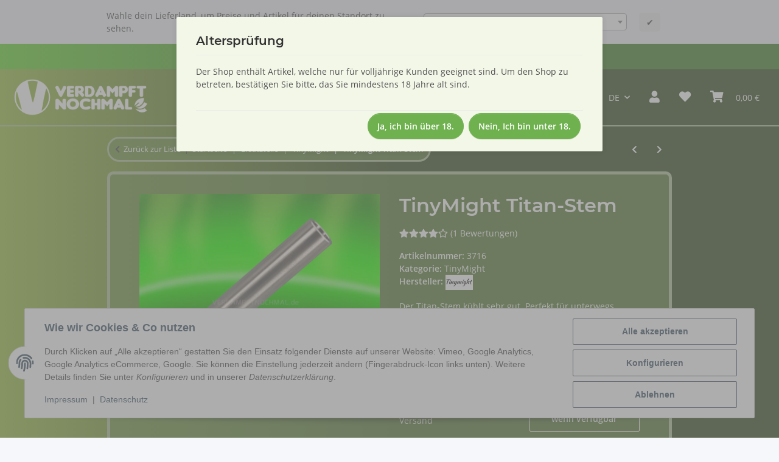

--- FILE ---
content_type: text/css
request_url: https://verdampftnochmal.de/templates/VerdampftnochmalNOVA/themes/my-nova/custom.css?v=5.5.3
body_size: 12361
content:
/****************************************** COLORS ********************************************/

:root {

    --top-bar-bg: hsla(100, 67%, 52%, 1);
    --top-bar-bg-gradiant: hsla(100, 50%, 35%, 1);
    --header-bg: hsla(76.86, 48.99%, 51.57%, 1);
    --header-bg-gradiant: hsla(88.7, 38.33%, 23.53%, 1);
    --border: #b1c39b;
    --link-hover: #6eb14e;
    --dark-green: #344E27;
    --shadow-white: rgba(255, 255, 255, 0.01);
    --boxes-bg: #f3f7e8;
    --dropdown-bg: #f5ffdc;
    --product-bg: #73964cb1;
    --news-btn: #feeb37;
    --footer-green: #283b0e;

}








/******************************************** HEADER ********************************************/


/* TOP BAR */

#header-top-bar > .container-fluid {
    justify-content: center;
    padding-top: .5rem;
    padding-bottom: .5rem;
    align-items: center;
    color: var(--white);
    font-weight: bold;
}

#header-top-bar {
    background: var(--top-bar-bg) ;
    background: linear-gradient(360deg, var(--top-bar-bg) 0%, var(--top-bar-bg-gradiant) 50%);
    background: -moz-linear-gradient(360deg, var(--top-bar-bg) 0%, var(--top-bar-bg-gradiant) 50%);
    background: -webkit-linear-gradient(360deg, var(--top-bar-bg) 0%, var(--top-bar-bg-gradiant) 50%);
    filter: progid: DXImageTransform.Microsoft.gradient( startColorstr="#6AD633", endColorstr="#4B872D", GradientType=1 );
}

#header-top-bar i {
    border: 2px solid var(--white);
    border-radius: 50%;
    padding: .25rem .5rem;
}

header .secure-checkout-topbar,
body[data-page="11"] header .nav.topbar-main.nav-dividers {
    display: none !important;
}





/* HEADER */

header {
    background: -webkit-linear-gradient(360deg, var(--header-bg) 0%, var(--header-bg-gradiant) 50%);
    box-shadow: none;
    border-bottom: 2px solid var(--border);
}

header, header a {
    color: var(--white);
}

header a:hover:not(.dropdown-item):not(.btn) {
    color: var(--link-hover);
}

@media (max-width: 991px) {
    body[data-page="11"] header > .container-fluid {
        display: block;
    }
}

/* SHOP NAV */

#comparelist-dropdown-container a,
header .submenu-headline-toplevel,
.categories-recursive-dropdown .nav-link,
header .account-icon-dropdown .dropdown-menu-right .dropdown-body a,
header .account-icon-dropdown .dropdown-menu-right .dropdown-footer a,
header  .dropdown-cart-items a,
header .shipment {
    color: var(--dark);
}

#comparelist-dropdown-container a:hover {
    color: var(--link-hover);
}

header #search .form-control {
    height: 25px;
    border-color: var(--white) !important;
    border-radius: 200px 200px 200px 200px;
    background: var(--white);
}

header #search .input-group {
    align-items: center;
}

header #search .btn-secondary {
    background-color: transparent !important;
    border-color: transparent !important;
}

header #shop-nav .nav-item i,
header .fa-user,
header .fa-search {
    font-size: 1.2rem;
}

header .fa-sup {
    font-size: 10px;
}

header .wishlist-dropdown-footer .btn-primary {
    color: var(--white) !important;
}

@media (min-width: 1600px) {

    header #search .form-control {
        width: 250px;
    }
}


@media (min-width: 992px) {

    #search {
        margin-right: 0;
    }

    #search .form-clear {
        bottom: 10px;
        justify-content: normal;
    }
}


@media (max-width: 991px) {

    header .fa-sup {
        top: 3px;
    }
}

@media (max-width: 340px) {

	#shop-logo{
		max-width: 80px;
	}
	
    #shop-nav .search-wrapper-dropdown{
        margin-right: -15px;
    }
}


/* MEGA MENU */

header .navbar-nav > .nav-item > .nav-link.dropdown-toggle::after {
    content: none !important;
}

header .navbar-nav > .nav-item > .nav-link::before {
    border: none;
}

header  .nav-scrollbar .navbar-nav > .nav-item.nav-scrollbar-item.active .nav-link {
    font-weight: bold;
    text-transform: uppercase;
    color: var(--link-hover);
}

header  .nav-scrollbar .navbar-nav > .nav-item.nav-scrollbar-item.active .nav-link  .nav-mobile-heading {
    border: 2px solid var(--white);
    border-radius: 200px 200px 200px 200px;
    padding-right: 6px;
    padding-left: 6px;
}

header  .nav-scrollbar .navbar-nav > .nav-item.nav-scrollbar-item.active .nav-link:hover .nav-mobile-heading {
    background: var(--white);
    text-decoration: none;
}

header .navbar-nav .dropdown .nav-item a .text-truncate {
    font-weight: 400;
    text-transform: capitalize;
    color: var(--dark);
}

header .navbar-nav .dropdown .nav-item a:hover:not(.dropdown-item):not(.btn) .text-truncate {
    color: var(--link-hover);
}

.nav-scrollbar-arrow.right {
    background-image: linear-gradient(to right, var(--shadow-white) 0%, var(--dark-green) 70%);
}

.nav-scrollbar-arrow.left {
	background-image: linear-gradient(to right, var(--header-bg) 30%, var(--shadow-white) 100%);
}

.nav-scrollbar-arrow.right,
.nav-scrollbar-arrow.left {
    color: var(--white);
}

.nav-scrollbar-inner {
    overflow-x: hidden;
}

.nav-scrollbar-item .nav-mobile-heading,
header .navbar-nav > .nav-item > .nav-link .text-truncate {
    font-weight: bold;
}

/*header .navbar-nav > .nav-item > .nav-link:hover .nav-mobile-heading,*/
header .navbar-nav > .nav-item > .nav-link:hover .text-truncate {
    /*text-decoration: underline;*/
    transition: .2s all linear;
}

@media (min-width: 992px) {

    nav.navbar {
        align-items: center !important;
    }

    header .nav-scrollbar-inner {
        align-items: center;
        padding-bottom: 0;
    }
	
	header .navbar-collapse {
		height: auto;
	}

    header .navbar-nav > .nav-item > .nav-link {
        padding: 1rem 1rem;
		font-size: 1rem;
    }

}

@media (max-width: 991px) {

    #mainNavigation, #mainNavigation .subcategory-wrapper,
    #mainNavigation .categories-recursive-dropdown  {
        background: -webkit-linear-gradient(270deg, var(--header-bg) 0%, var(--header-bg-gradiant) 50%);
    }

    #mainNavigation .subcategory-wrapper a:hover,
    .navbar-toggler-icon:hover {
        color: var(--link-hover);
    }

    header .navbar-toggler,
    header .navbar-nav .dropdown .nav-item a .text-truncate {
        color: var(--white);
    }
}






/* LOGO */

@media (min-width: 992px) {

    header .navbar-brand img {
        height: 60px;
    }

    header .navbar-brand {
        padding-top: 0;
        padding-bottom: 0;
    }

    .toggler-logo-wrapper .logo-wrapper {
        padding-left: 0;
    }
}




/******************************** Products **************************************/

body[data-page="2"] .title {
    text-align: center;
}

.productlist-filter-headline {
    border-bottom-right-radius: 0 !important;
    border-bottom-left-radius: 0 !important;
    margin-bottom: 0;
    border-radius: 5px !important;
    z-index: 11;
}

.page-text,
.productlist-page-nav.productlist-page-nav-header-m > .col {
    color: var(--white);
}

.page-item.active .page-link::after, .page-item.active .page-text::after {
	border-bottom: 4px solid  var(--link-hover);
}

.page-link:hover, .page-text:hover,
.page-item.active .page-link, .page-item.active .page-text {
    color:  var(--link-hover);
}

aside {
    background: var(--boxes-bg);
}

#sidepanel_left #asideCats {
    border: 2px solid var(--white);
    border-radius: 5px;
    border-top-right-radius: 0;
    border-top-left-radius: 0;
    margin-top: -.5rem;
    margin-left: 2px;
    margin-right: 2px;
    z-index: 10;
    padding: 1rem;
    background: var(--dropdown-bg);
}

aside .nav-panel > .nav > .active > .nav-link {
    border-bottom: 2px solid var(--link-hover);
}

aside .box-categories .dropdown .collapse, aside .box-linkgroup .dropdown .collapse {
    background: var(--dropdown-bg);
}

.box-link-wrapper i.snippets-filter-item-icon-right {
    color: var(--link-hover);
}

aside .box-filter-hr {
    display: none;
}

aside .input-group-text {
    background: var(--link-hover);
    border-color: var(--link-hover);
    color: var(--white);
}

.productlist-page-nav-bottom,
.productlist-page-nav-top {
    display: none;
}

body[data-page="2"] .title ~ .row.justify-content-lg-end {
    padding: 1rem;
    border: 5px solid var(--border);
    border-radius: 5px;
    margin-left: -5px;
    margin-top: 1rem;
    background: var(--product-bg);
    margin-bottom: 1rem;
    margin-right: 0;
}

.productbox.productbox-hover .productbox-inner::before {
    content: none;
}

body[data-page="2"] .productbox-inner {
    background: var(--boxes-bg);
    border: 5px solid var(--boxes-bg);
    border-radius: 10px;
    padding: .3rem;
    color: var(--dark);
}

.productbox-image {
    margin-bottom: 1rem;
}

.productbox-inner .productbox-title {
    text-align: center;
    font-size: 1rem;
    font-weight: bold;
}

.productbox-inner .price_wrapper {
    text-align: center;
}

.productbox-ribbon.ribbon {
    top: 0 !important;
    left: -17px !important;
}

.productlist-page-nav,
.snippets-filter-item-all {
   color: var(--white);
}

.productbox-inner .rating {
    text-align: center;
    display: block;
}

@media (min-width: 768px) {

    .productlist-page-nav.productlist-page-nav-header-m {
        margin-top: 0;
    }

    .productlist-page-nav.productlist-page-nav-header-m > .col {
        margin-top: 0;
        margin-bottom: 1rem;
    }

    .sidepanel-left {
        margin-top: 0;
        padding: 1rem;
        border-radius: 5px;
    }


}

@media (max-width: 991px) {

    aside {
        background: transparent;
    }

    .productlist-page-nav.productlist-page-nav-header-m > .col {
        text-align: center;
    }

}

@media (max-width: 767px) {

    #sidepanel_left #asideCats {
       display: block !important;
       margin: 0;
    }

    aside .box-normal-hr {
        border: none;
    }

    .sidepanel-left .box-normal .box-normal-link {
        background-color: var(--link-hover);
        border-color: var(--link-hover);
        margin-bottom: 0;
        padding: 1rem;
        border-top-left-radius: 5px;
        border-top-right-radius: 5px;
    }

    .productbox-inner .productbox-title,
    .productbox-inner .productbox-price {
        font-size: 14px;
    }

}







/* Detail Seite */
#product-offer {
    border: 5px solid var(--border);
    background: var(--product-bg);
    color: var(--white);
}

#product-offer a,
#product-offer .product-info .question-on-item .question {
    color: var(--white);
}

#product-offer a:hover,
#product-offer .product-info .question-on-item .question:hover {
    color: var(--link-hover);
}

.tab-content {
    margin: 0 0;
    padding: 2rem;
    background: #fff;
}

.tab-navigation .nav-link {
    color: var(--white);
}

.nav-tabs .nav-link.active, .nav-tabs .nav-item.show .nav-link, .nav-tabs .nav-link:hover {
    color: #fff;
}

.tab-navigation .nav-link::after {
    display: none;
}

.product-detail .product-actions {
    position: static;
}

#image_wrapper.fullscreen .product-detail-image-topbar #image_fullscreen_close:hover,
#image_wrapper #gallery .slick-arrow:hover {
    background-color: var(--link-hover);
    color: var(--white);
}

/*#tab-description .desc {
    height: 100px;
    overflow: hidden;
    transition: height 2s ease-in;
}

#loadMore {
    display: flex;
    margin: 0 auto;
}

#tab-description .desc.readmore {
    height: auto !important;
    transition: height 2s ease-in;
   
}*/

@media (min-width: 992px) {

    #product-offer {
        margin-right: 0;
        margin-left: 0;
        padding: 2rem;
        margin-top: -1.5rem;
        border-top-left-radius: 10px;
        border-top-right-radius: 10px;
        border-bottom: none;
    }

    .tab-navigation .nav-link {
        font-size: 1rem;
    }

    .product-offer .price.h1 {
        font-size: 3rem;
    }

    .nav-tabs {
        border: 5px solid var(--border);
        background: -webkit-linear-gradient(360deg, var(--header-bg) 0%, var(--header-bg-gradiant) 50%);
        padding-right: 1rem;
        padding-left: 1rem;
    }

}

@media (min-width: 1300px) {

    .nav-tabs {
        margin-right: -2rem;
        margin-left: -2rem;
        border-radius: 200px 200px 200px 200px;
    }

}

@media (max-width: 991px) {

    #product-offer {
        border: none;
        background: transparent;
    }

}

@media (max-width: 767px) {

    .product-buy .btn-primary {
        margin-bottom: 1rem;
    }

}




/****************  WARENKORB *******************************************/

#cart-form a:hover,
#cart-form button:hover {
    color: var(--link-hover);
}

#cart-form .form-control.quantity {
    height: auto;
    font-size: .875rem;
}

#cart-form  .btn- {
    border-color: transparent !important;
    padding: 0.625rem 0.9375rem;
    background: var(--white) !important;
    color: var(--dark-green) !important;
}

#cart-form  .input-group-prepend {
    margin-right: 0;
}

@media (max-width: 767px) {

    body[data-page="3"] h1.h2 {
        font-size: 1.5rem;
    }

}






/***************** KASSEE ***************************/

body[data-page="11"] .card-title {
    color: var(--dark-green);
}

.stepper .step-active {
    background: var(--dark-green);
}

.stepper .step .step-content::after {
	background-color: var(--link-hover);
}

.stepper .step-active .step-content::after {
	background: var(--link-hover);
}

@media (min-width: 992px) {
	.stepper .step .step-content::after {
		background-color: var(--dark-green);
	}

	.stepper .step-active .step-content::after {
		background: var(--dark-green);
	}
}

.stepper .step-active .step-content {
    color: var(--white);
}

.stepper .step-active::after {
    border-left-color: var(--dark-green);
}

.checkout-steps .step-check {
	color:  var(--white);
}

.text-info {
    color: var(--white) !important;
}

.checkout-confirmation .checkout-confirmation-legal-notice {
    color: var(--white);
}

.checkout-confirmation .checkout-confirmation-items .card-body {
    margin-top: 0;
}

@media (max-width: 991px) {

    .stepper .step {
        background: transparent;
    }

    .stepper .step-active .step-content {
        color: var(--dark-green);
        padding: .5rem;
    }

    .stepper .step .step-content {
        color: var(--dark-green);
        padding: .5rem;
    }

}




/*********** SITEMAP SITEMAP SITEMAP **************/

body[data-page="25"] .card-header, body[data-page="25"] .card {
    background: var(--dark-green);
    border-color: var(--white);
    color: var(--white);
}


body[data-page="25"] .card-header {
    border-bottom: 1px solid var(--white);
}

a.nice-deco {
    color: var(--white);
}

a.nice-deco:hover {
    color: var(--link-hover);
}

a.nice-deco::after {
    content: none;
}

a.nice-deco::before {
    background: var(--link-hover);
}










/* Products Slider */
.no-opc .product-slider-wrapper .opc-product-slider {
	overflow: visible;
}

.no-opc .product-slider-wrapper .slick-slider-other {
	margin-bottom: 2rem;
}

.no-opc .product-slider-caption.hr-sect {
	justify-content: flex-start;
	margin-top: 1rem;
	margin-bottom: 1rem;	
}
.no-opc .product-slider-caption.hr-sect p {
	margin-bottom: 0;
}
.product-slider-wrapper .hr-sect::before, .product-slider-wrapper .hr-sect::after,
.slick-slider-other .hr-sect::before, .slick-slider-other .hr-sect::after {
    content: none;
}

.slick-slider-other .hr-sect {
    justify-content: flex-start;
    margin-top: 2rem;
}

.product-slider-wrapper .hr-sect a,
.slick-slider-other .hr-sect {
    color: var(--white);
}

@media (min-width: 1600px) {
	.product-slider-wrapper .slick-prev,
	.slick-slider-other .slick-prev {
		left: -6rem;
	}

	.product-slider-wrapper .slick-next,
	.slick-slider-other .slick-next {
		right: -6rem;
	}
}

.product-slider-wrapper .slick-arrow,
.slick-slider-other .slick-arrow {
    background-color: transparent;
    /*color: var(--dark-green);*/
	color: #fff;
    opacity: 1;	
}

.product-slider-wrapper .slick-arrow:hover,
.slick-slider-other .slick-arrow:hover {
    color: var(--link-hover);
}

.product-slider-wrapper .product-wrapper .items-wrapper, .slick-slider-other .product-wrapper .items-wrapper {
    background: var(--white);
    border-radius: 10px;
    padding: 1rem;
    /*height: auto;
    display: flex;
    flex-direction: column;
    justify-content: flex-end;*/
}

.product-slider-wrapper .slick-arrow::after,
.slick-slider-other .slick-arrow::after {
    font-size: 2rem;
}

.product-slider-wrapper .product-wrapper  .text-clamp-2,
.slick-slider-other  .text-clamp-2,
.product-slider-wrapper .product-wrapper .price_wrapper .price,
.slick-slider-other .price_wrapper .price {
    color: var(--link-hover);
    font-size: 1rem;
}

.carousel:not(.slick-initialized).slick-type-product .product-wrapper,
.slick-slide  {
    padding: 0 .5rem;
}
@media (max-width: 800px) {
	.carousel:not(.slick-initialized).slick-type-product .product-wrapper,
.slick-slide  {
    padding: 0 .5rem;
}
}

@media (max-width: 991.98px){
.slick-type-product:not(.slider-no-preview) .slick-list, .slick-type-half:not(.slider-no-preview) .slick-list, .slick-type-news:not(.slider-no-preview) .slick-list, .slick-type-three:not(.slider-no-preview) .slick-list, .slick-type-box:not(.slider-no-preview) .slick-list {
    padding-right: 0; 
}
}

@media (min-width: 1300px) {

    body[data-page="18"] .product-slider-wrapper,
    body[data-page="1"] .recommendations  {
        max-width: 1250px;
    }

    body[data-page="1"] .recommendations {
        margin: 0 auto;
    }

}

@media (min-width: 768px) {

    .slick-slider-other .slick-slider-other-container {
        padding-left: 0;
        padding-right: 0;
    }

}

@media (max-width: 767px) {
    .carousel:not(.slick-initialized).slick-type-product .product-wrapper {
        width: calc(100%/2);
        min-width: calc(100%/2);
    }
}

@media (max-width: 479px) {
    .carousel:not(.slick-initialized).slick-type-product .product-wrapper {
        width: calc(100%/1);
        min-width: calc(100%/1);
    }
}

@media (min-width: 767.999999px) {
    .carousel:not(.slick-initialized).slick-type-product .product-wrapper {
        width: calc(100%/3);
        min-width: calc(100%/3);
    }
}

@media (min-width: 991.999999px) {
    .carousel:not(.slick-initialized).slick-type-product .product-wrapper {
        width: calc(100%/4);
        min-width: calc(100%/4);
    }
}

@media (min-width: 1299.999999px) {
    .carousel:not(.slick-initialized).slick-type-product .product-wrapper {
        width: calc(100%/5);
        min-width: calc(100%/5);
    }
}

@media (max-width: 1599px) {

    .product-slider-wrapper .slick-prev {
        left: 0;
    }

    .product-slider-wrapper .slick-next {
        right: 0;
    }

}

@media (max-width: 1299px) {

    .slick-slider-other .slick-prev {
        left: 0;
    }

    .slick-slider-other .slick-next {
        right: 0;
    }

}

@media (max-width: 991px) {

    .slick-slider-other .hr-sect {
        justify-content: center;
        border: none;
        padding: 0;
    }

}











/* StartSeite */

body[data-page="18"] .nivo-caption {
    left: 40%;
    top: 50%;
    transform: translate(-40%, -50%);
    width: 50%;
    background: transparent !important;
    opacity: 1;
    color: var(--white) !important;
}

body[data-page="18"] .nivo-caption .title {
    font-size: 40px;
    text-transform: uppercase;
    color: var(--white);
}

body[data-page="18"] .nivo-caption p {
    width: 50%;
    font-size: 1rem;
}

body[data-page="18"] .theme-default .nivoSlider {
    z-index: 11;
}

.no-opc .favorite-cats-container {
    margin-top: -1rem;
    z-index: 10;
    padding: 2rem;
}

.no-opc .favorite-cats-container h2 {
    font-weight: 700;
    font-size: 30px;
}

.no-opc .favorite-cats-container .row.gallery .product-wrapper .category-wrapper {
    background: var(--white);
    padding: 1rem;
    border: 5px solid var(--boxes-bg);
    border-radius: 10px;
}

.no-opc .favorite-cats-container .row.gallery .product-wrapper .category-wrapper a {
    font-weight: 700;
    font-size: 1.5rem;
}

@media (max-width: 991px) {

    body[data-page="18"] .nivo-caption p {
        display: none;
    }

    .no-opc .favorite-cats-container .row.gallery .product-wrapper .category-wrapper a {
        font-size: 14px;
    }

    body[data-page="18"] .nivo-caption .title {
        font-size: 30px;
    }

}

@media (max-width: 479px) {

    body[data-page="18"] .nivo-caption .title {
        font-size: 1rem;
    }

    .no-opc .favorite-cats-container h2 {
        font-size: 1.5rem;
    }

    .no-opc .favorite-cats-container .row.gallery .product-wrapper .category-wrapper a {
        font-size: 10px;
    }

}









/* FOOTER */
#footer {
    color: var(--white);
    padding: 0;
    background:var(--boxes-bg);
}

#footer > .container-fluid {
    padding-right: 0;
    padding-left: 0;
    overflow-x: hidden;
}

#footer .newsletter-wrapper-bg {
    padding-right: 0;
    padding-left: 0;
    background: var(--top-bar-bg) ;
    background: linear-gradient(360deg, var(--top-bar-bg) 0%, var(--top-bar-bg-gradiant) 50%);
    background: -moz-linear-gradient(360deg, var(--top-bar-bg) 0%, var(--top-bar-bg-gradiant) 50%);
    background: -webkit-linear-gradient(360deg, var(--top-bar-bg) 0%, var(--top-bar-bg-gradiant) 50%);
    filter: progid: DXImageTransform.Microsoft.gradient( startColorstr="#6AD633", endColorstr="#4B872D", GradientType=1 );
}

#footer .newsletter-wrapper {
    display: flex;
    justify-content: center;
    align-items: center;
    padding: 1rem;    
}

#footer .newsletter-wrapper .info {
    width: 50%;
    font-size: 1.3rem;
    display: flex;
    align-items: center;	
}

#footer .newsletter-wrapper .info i,
#footer .footer-usps i {
    font-size: 4rem;
}

#footer .newsletter-wrapper form {
    width: 50%;
}

#footer .news-button {
    color: var(--dark-green);
    background-color: var(--news-btn);
    border-color: var(--news-btn);
    border-radius: 200px 200px 200px 200px;
}

#footer .form-control {
    border-radius: 200px 200px 200px 200px;
    margin-right: .5rem;
}

#footer .footer-usps {
    background: -webkit-linear-gradient(360deg, var(--header-bg) 0%, var(--header-bg-gradiant) 50%);
    border: 5px solid var(--link-hover);
    padding-top: 1rem;
    padding-bottom: 1rem;
}

#footer .footer-usps h3 {
    font-size: 1.5rem;
    margin-bottom: .5rem;
}

#footer .footer-usps p {
    margin-bottom: .5rem;
}

#footer .footer-social-media,
.footnote-vat,.footnote-vat-custom, #footer #copyright {
    background-color: transparent;
}

#footer .footer-boxes-container {
    background: url('../base/images/footer_left.jpg'), url('../base/images/footer_right.jpg');
    background-position: top left, top right;
    background-size: contain;
    background-repeat: no-repeat, no-repeat;
}


#footer.newsletter-active #footer-boxes {
    margin-top: 0;
}

#footer .footer-social-media {
    margin-bottom: .5rem;
    margin-top: .5rem;
}

#footer .footer-additional-wrapper li {
   margin-bottom: 0;
}

#footer #footer-boxes,
#footer .productlist-filter-headline,
#footer .nav-link {
    color: var(--footer-green);
}

#footer .nav-link:hover {
    color: var(--link-hover);
}

#footer.newsletter-active #footer-boxes {
    padding-top: 2rem;
}

#footer .footer-boxes-container {
    position: relative;
}

#footer #footer-boxes > .col-lg-4:first-child, #footer #footer-boxes > .col-lg-4:nth-child(2), #footer #footer-boxes > .col-lg-4:nth-child(3) {
    border-bottom: 2px solid var(--footer-green);
    margin-bottom: 2rem;
    display: flex;
    justify-content: center;
    padding-right: 0;
    padding-left: 0;
}

#footer .footer-social-media ul {
    justify-content: center;
}

#footer .btn-icon-secondary {
    border-color: var(--footer-green);
    color: var(--white);
    background-color: var(--footer-green);
}

#footer .footnote-vat-custom {
    text-align: center;
    color: var(--footer-green);
}

#footer #system-credits {
    color: var(--footer-green);
    margin-bottom: 1rem;
}

#footer #system-credits .text-white {
    color: var(--footer-green) !important;
}

#footer .special-box h3 {
    color:var(--footer-green) ;
}

#footer .special-box .link {
    padding-right: 1rem;
    padding-left: 1rem;
    margin-bottom: 2rem;
}

#footer .special-box .link,
#footer .special-box .shop_now {
    display: flex;
    justify-content: space-between;
    align-items: center;
}

#footer .special-box .link a {
    font-size: 1rem;
    color: var(--footer-green);
    border: 2px solid var(--footer-green);
    border-radius: 200px 200px 200px 200px;
    padding-right: .5rem;
    padding-left: .5rem;
    margin-bottom: .5rem;
    display: inline-block;
}

#footer .special-box .link a:hover {
    background: var(--link-hover);
    color: var(--white);
    border-color: var(--link-hover);
}

#footer .special-box .shop_now ~ hr {
    border-top: 3px solid var(--link-hover);
}

#footer .special-box .shop_now .right hr {
    border-color: transparent;
}

#footer .special-box .shop_now .right {
    color: var(--dark-green);
    font-weight: bold;
    font-size: 1rem;
}

#footer .special-box .shop_now ~ hr ~ .shop_now .left,
#footer .special-box .shop_now ~ hr ~ .shop_now .right {
    width: 50%;
}

#footer .nav-link {
    padding: 0 0;
}

#footer li {
    margin-bottom: 0;
}

#footer-boxes p {
    margin-bottom: .25rem;
}

#footer #copyright {
    background-color: transparent;
    color: var(--footer-green);
    margin-top: 0;
}

#footer #copyright > div {
    padding-top: 0;
    padding-bottom: 0;
    font-size: 0.75rem;
    text-align: center;
}

@media (max-width: 1299px) {
	
	#footer .footer-usps > .row > .col {
		margin-bottom: 1rem;
    }

    #footer .footer-usps > .row > .col > .row {
        flex-direction: column;
    }

    #footer .footer-usps > .row > .col > .row > .col {
        text-align: center;
		flex: 0 0 100%;
		max-width: 100%;
    }
	
	#footer .footer-usps > .row > .col > .row > div.col:first-of-type {		
		display: flex;
		justify-content: center;
		margin-bottom: .5rem;		
	}

    #footer .footer-usps h3 {
        font-size: 1rem;
    }

    #footer .footer-usps p {
        margin-bottom: 1rem !important;
    }

    #footer .footer-boxes-container {
        background-size: auto;
        background-position: bottom center;
    }

}

@media (max-width: 991px) {

    #footer .special-box .link {
        padding-right: 0;
        padding-left: 0;
        display: inline-block;
    }

    #footer .special-box .shop_now {
        flex-direction: column;
        justify-content: center;
        align-items: center;
    }

    #footer .special-box .shop_now .left {
        margin-bottom: 1rem;
    }

    #footer .special-box .shop_now ~ hr ~ .shop_now .left,
    #footer .special-box .shop_now ~ hr ~ .shop_now .right {
        width: 100%;
        text-align: center;
    }

}

@media (max-width: 767px) {

    #footer .newsletter-wrapper,
    #footer .newsletter-wrapper .info {
        flex-direction: column;
    }

    #footer .newsletter-wrapper form,
    #footer .newsletter-wrapper .info  {
        width: 100%;
    }

    #footer #footer-boxes > .col-lg-4:first-child, #footer #footer-boxes > .col-lg-4:nth-child(2), #footer #footer-boxes > .col-lg-4:nth-child(3) {
        border: none;
        margin-bottom: 0;
        display: block;
        padding: 1rem;
    }

    #footer .special-box .shop_now .right {
        margin-bottom: 1rem;
    }

}


@media (max-width: 479px) {

    #footer .newsletter-wrapper .info {
        font-size: 14px;
    }

    #footer .special-box .link {
        padding: 1rem;
    }

}




/* General */
.form-control:focus {
    box-shadow: 0 0 0;
    border-color: var(--link-hover);
}

legend,
.pass-wrapper,
.account-head-data  {
    color: var(--white);
}

.btn-outline-danger {
    border-radius: 200px;
    background: #b90000;
    color: var(--white);
}

a {
    text-decoration: none;
    transition: none;
}

a:hover, a:focus {
	color: var(--link-hover);
}

.btn-primary {
    background-color: var(--link-hover);
    border-color: var(--link-hover);
    color:  var(--white);
    border-radius: 200px 200px 200px 200px;
}

.btn-primary:hover,
.btn-primary:focus, .btn-primary.focus,
.btn-primary:not(:disabled):not(.disabled):active {
    color: var(--white);
    background-color: var(--dark-green);
    border-color: var(--dark-green);
}

.btn.btn-secondary.dropdown-toggle {
	background-color: var(--link-hover);
    border-color: var(--link-hover);
    color:  var(--white);
    border-radius: 200px 200px 200px 200px;
}

.btn.btn-secondary.dropdown-toggle:hover,
.btn.btn-secondary.dropdown-toggle:focus, .btn.btn-secondary.dropdown-toggle.focus,
.btn.btn-secondary.dropdown-toggle:not(:disabled):not(.disabled):active {
    color: var(--white);
    background-color: var(--dark-green);
    border-color: var(--dark-green);
}

.btn-outline-primary {
    color: var(--white);
    background-color: var(--dark-green);
    border-color: var(--dark-green);
    border-radius: 200px 200px 200px 200px;
}

.btn-outline-primary:hover,
.btn-outline-primary:focus, .btn-outline-primary.focus,
.btn-outline-primary:not(:disabled):not(.disabled):active {
    background-color: var(--link-hover);
    border-color: var(--link-hover);
    color:  var(--white);
}

header .btn-outline-primary {
    color: var(--white);
    background-color: var(--dark-green);
    border-color: var(--dark-green);
    border-radius: 200px 200px 200px 200px;
}

header .btn-outline-primary:hover,
header .btn-outline-primary:focus, header .btn-outline-primary.focus,
header .btn-outline-primary:not(:disabled):not(.disabled):active {
    background-color: var(--link-hover);
    border-color: var(--link-hover);
    color:  var(--white);
}

.fa-sup {
    background: var(--white);
    color: var(--dark-green);
}

.cart-dropdown .dropdown-cart-items img {
    width: 100%;
    height: auto;
}

#main-wrapper {
    background: -webkit-linear-gradient(360deg, var(--header-bg) 0%, var(--header-bg-gradiant) 50%);
}

body[data-page="2"] .has-left-sidebar .breadcrumb-container {
    display: none;
}

h1, h2, h3, h4, h5, h6, .h1, .h2, .product-matrix .product-matrix-title, .h3, .sidepanel-left .box-normal .box-normal-link, .h4, .h5 {
    color: var(--white);
}

h1.h2 {
    font-size: 2rem;
}

.btn-outline-secondary {
    border-color: var(--white);
    background-color: transparent;
    color: var(--white);
}

.btn-outline-secondary:not(:disabled):not(.disabled).active {
    border-color: var(--link-hover);
    background-color: var(--link-hover);
    color: var(--white);
}

.btn-link:hover {
    color: var(--link-hover);
}

hr {
    border-top: 1px solid var(--white);
}

.noUi-horizontal .noUi-handle {
    top: -0.2em;
    border-radius: 50%;
    background: var(--link-hover);
    border: 0;
    width: 0.7em;
    height: 0.7em;
    box-shadow: 0px 0px 0px 5px #add703c9;
}

.noUi-horizontal .noUi-connect {
    background: var(--link-hover);
}

.bootstrap-select.custom-select button.dropdown-toggle:focus,
.bootstrap-select.custom-select.show button.dropdown-toggle,
.bootstrap-select.custom-select:not(:disabled):not(.disabled):active {
    border-color:var(--link-hover);
    outline: none !important;
}

.badge-primary {
    color: var(--white);
    background-color: var(--link-hover);
}

.breadcrumb {
    background: var(--product-bg);
    border: 3px solid var(--border);
    border-radius: 200px 200px 200px 200px;
    padding-right: 10px;
    padding-left: 10px;
}

.breadcrumb a {
    color: var(--white);
}

.breadcrumb a:hover {
    color: var(--link-hover);
}

.breadcrumb-item + .breadcrumb-item::before {
    color: var(--white);
    content: "|";
}

.swatches-text {
    border: 1px solid var(--white);
}

.swatches-text.active {
    border: 1px solid var(--link-hover);
    background-color: var(--link-hover);
}

.vat_info {
    color: var(--white);
}

.modal-content {
    background: -webkit-linear-gradient(360deg, var(--header-bg) 0%, var(--header-bg-gradiant) 50%);
    color: var(--white);
}

.modal-content a {
    color: var(--white);
}

.modal-content a:hover {
    color: var(--link-hover);
}

.modal-content .col-form-label {
	color: #525252;
}

.modal-header .close:hover {
    background-color: var(--link-hover);
}

.carousel-thumbnails .slick-slide {
    border: 1px solid var(--white);
}

.custom-control-input:checked ~ .custom-control-label::before {
    border-color: var(--link-hover);
    background-color: var(--link-hover);
}

.estimated-delivery,
.estimated-delivery:hover .estimated-delivery-info  {
    color: var(--white);
}

.btn- {
    border-color: transparent !important;
    border: none;
    background: transparent !important;
    padding: 0;
}

.counter {
    border-top-right-radius: 200px;
    border-bottom-right-radius: 200px;
    background-color: var(--white);
}

.form-control.quantity {
    border-top-left-radius: 200px;
    border-bottom-left-radius: 200px;
    height: 44px;
    font-size: 1rem;
    color: var(--dark-green);
}

.fa.fa-greater-than,
.fa.fa-less-than {
    transform: rotate(270deg);
    color: var(--dark-green);
}

.form-counter {
    border: none;
}

.badge-circle-1 {
    border-color: var(--link-hover);
    color: var(--link-hover);
}

.badge-circle-1:hover,
.badge-circle-1:focus, .badge-circle-1.focus,
.badge-circle-1:not(:disabled):not(.disabled):active {
    background: var(--link-hover);
    color: var(--white);
    border-color: var(--link-hover);
}

.slick-dots li.slick-active button {
    border-color: var(--link-hover);
    background: var(--link-hover);
}

.navigation-arrows .btn {
    color: var(--white);
}

.navigation-arrows .btn:hover {
    color: var(--link-hover);
}

.smoothscroll-top  {
    background-color: var(--dark-green);
    color: var(--white);
}

.smoothscroll-top:hover  {
    background-color: var(--link-hover);
}

body[data-page="18"] #content-wrapper:not(.has-fluid) {
	padding-top: 0;
}

@media (min-width: 992px) {
    body[data-page="2"] #content > .row {
        margin-left: 0;
    }

    .breadcrumb-wrapper {
        border: none;
    }
}

/******************/
/* Ausbesserungen */
/******************/

.badge-circle-1.on-list {
	border: 1px solid var(--dark-green);
	background-color: var(--dark-green);
}

/* Header */

header#jtl-nav-wrapper {
	padding: .5rem 0;
}

#comparelist-dropdown-container a.btn-primary {
	color: #fff;
}

@media (max-width: 991px) {
	header {
		background: var(--header-bg-gradiant);
	}
}

.is-checkout header, .is-checkout .navbar, #jtl-nav-wrapper nav.navbar {
	height: auto;
}

header .dropdown-menu a:not(.dropdown-item):not(.btn) {
	color: #525252;
}

@media (min-width: 992px) {
	.toggler-logo-wrapper {
		height: 76px;
		display: flex;
		align-items: center;
	}
	
	header .navbar-nav > .nav-item > .dropdown-menu {
		display: block;
		max-height: 0;
		transition: max-height .5s ease-out;
	}
	
	header .navbar-nav > .nav-item > .dropdown-menu.show {
		display: block;		
		max-height: 80vh;
		transition: max-height .5s ease-in;
		overflow: hidden;
	}
	
	header .navbar-nav > .nav-item > .dropdown-menu.show .dropdown-body {
		max-height: 80vh;
	}
	
	header .navbar-nav > .nav-item > .dropdown-menu.show .dropdown-body > .container {
		max-height: calc(80vh - 3rem);
		overflow: auto;
		scrollbar-color: var(--link-hover) #f5f5f5;
		scrollbar-width: thin;
	}
	
	header .navbar-nav > .nav-item > .dropdown-menu.show .dropdown-body > .container .lg-row-lg {
		margin-left: -1rem;
		margin-right: -1rem;
	}
	
	header .navbar-nav > .nav-item > .dropdown-menu.show .dropdown-body > .container::-webkit-scrollbar-track {  
		border-radius: 100px;
	}
}
	
	header .nav-scrollbar .navbar-nav > .nav-item.nav-scrollbar-item.active .nav-link .nav-mobile-heading {
		background-color: #fff;
		padding: .5rem 1rem;
	}		
}

/* Header mobil */

@media (max-width: 575px) {
	header .navbar-brand img {
		height: 28px;
	}
	
	#shop-nav .nav-link {
		padding-left: 0.375rem;
		padding-right: 0.375rem;
	}
}

/* Content */

@media (max-width: 991px) {
	#main-wrapper {
		background: var(--header-bg-gradiant);
	}
}

body[data-page="31"] #main-wrapper,
body[data-page="19"] #main-wrapper,
body[data-page="8"] #main-wrapper,
body[data-page="10"] #main-wrapper,
body[data-page="16"] #main-wrapper,
body[data-page="4"] #main-wrapper,
body[data-page="5"] #main-wrapper,
body[data-page="21"] #main-wrapper,
body[data-page="20"] #main-wrapper,
body[data-page="27"] #main-wrapper,
body[data-page="36"] #main-wrapper,
body[data-page="17"] #main-wrapper {
	background: #f3f7e8;	
}

body[data-page="31"] #main-wrapper legend,
body[data-page="19"] #main-wrapper legend,
body[data-page="8"] #main-wrapper legend,
body[data-page="10"] #main-wrapper legend,
body[data-page="16"] #main-wrapper legend,
body[data-page="4"] #main-wrapper legend,
body[data-page="5"] #main-wrapper legend,
body[data-page="21"] #main-wrapper legend,
body[data-page="20"] #main-wrapper legend,
body[data-page="27"] #main-wrapper legend,
body[data-page="36"] #main-wrapper legend,
body[data-page="17"] #main-wrapper legend {
	color: #525252;	
}

body[data-page="31"] #main-wrapper hr,
body[data-page="19"] #main-wrapper hr,
body[data-page="8"] #main-wrapper hr,
body[data-page="10"] #main-wrapper hr,
body[data-page="16"] #main-wrapper hr,
body[data-page="4"] #main-wrapper hr,
body[data-page="5"] #main-wrapper hr,
body[data-page="21"] #main-wrapper hr,
body[data-page="20"] #main-wrapper hr,
body[data-page="27"] #main-wrapper hr,
body[data-page="36"] #main-wrapper hr,
body[data-page="17"] #main-wrapper hr {
	border-top: 1px solid rgba(0,0,0,.1);
}

body[data-page="19"] #main-wrapper *,
body[data-page="21"] #main-wrapper *,
body[data-page="20"] #main-wrapper *,
body[data-page="27"] #main-wrapper *,
body[data-page="36"] #main-wrapper *,
body[data-page="17"] #main-wrapper {
	color: #525252 !important;	
}

body[data-page="31"] #main-wrapper h1,
body[data-page="31"] #main-wrapper h2,
body[data-page="31"] #main-wrapper h3 {
	color: #525252;
}

body[data-page="10"] #main-wrapper h1,
body[data-page="10"] #main-wrapper h2,
body[data-page="10"] #main-wrapper h3,
body[data-page="10"] #main-wrapper .h1,
body[data-page="10"] #main-wrapper .h2,
body[data-page="10"] #main-wrapper .h3 {
	color: #525252;
}

body[data-page="8"] #main-wrapper h1,
body[data-page="8"] #main-wrapper h3 {
	color: #525252;
}

/* Startseite */

.start-collapse {
	color: var(--dark-green);
	font-weight: bold;
	font-size: 1rem;
}

@media (min-width: 992px) {
	#content-wrapper:not(.has-fluid) {
		padding-top: 2rem;
	}
}

body[data-page="18"] #content {
	padding-bottom: .1rem;
}

/* Mein Konto */

body[data-page="4"] #main-wrapper h1,
body[data-page="4"] #main-wrapper h2,
body[data-page="4"] #main-wrapper h3,
body[data-page="4"] #main-wrapper .h1,
body[data-page="4"] #main-wrapper .h2,
body[data-page="4"] #main-wrapper .h3,
body[data-page="4"] #main-wrapper .account-head-data {
	color: #525252;
}

body[data-page="4"] .account-data-item .card {
	height: 100%;
}

body[data-page="4"] .btn-outline-secondary {
	background-color: var(--link-hover);
	border-color: var(--link-hover);
	color: var(--white);
}

/* Kontaktseite */

body[data-page="5"] #main-wrapper h1,
body[data-page="5"] #main-wrapper h2,
body[data-page="5"] #main-wrapper h3,
body[data-page="5"] #main-wrapper .h1,
body[data-page="5"] #main-wrapper .h2,
body[data-page="5"] #main-wrapper .h3 {
	color: #525252;
}

/* Newsletter-Anmeldung */

body[data-page="8"] #main-wrapper h1,
body[data-page="8"] #main-wrapper h2,
body[data-page="8"] #main-wrapper h3,
body[data-page="8"] #main-wrapper .h1,
body[data-page="8"] #main-wrapper .h2,
body[data-page="8"] #main-wrapper .h3 {
	color: #525252;
}

/* Vergleichsliste */

body[data-page="17"] #main-wrapper h1,
body[data-page="17"] #main-wrapper h2,
body[data-page="17"] #main-wrapper h3,
body[data-page="17"] #main-wrapper .h1,
body[data-page="17"] #main-wrapper .h2,
body[data-page="17"] #main-wrapper .h3 {
	color: #525252;
}

body[data-page="17"] .btn-outline-secondary {
	background-color: var(--link-hover);
	border-color: var(--link-hover);
	color: var(--white);
}

body[data-page="17"] .table thead th {
	border-color: #525252;
}

body[data-page="17"] .table-bordered td {
	border-color: #525252;
}

body[data-page="17"] .comparelist .table tbody td:first-child {
	background-color: #E1F4E2;
}

body[data-page="17"] .table-hover tbody tr:hover {
	background-color: #E1F4E2;
}

body[data-page="17"] .estimated-delivery {
	color: #525252;
}

/* Wunschzettel */

body[data-page="16"] #main-wrapper h1,
body[data-page="16"] #main-wrapper h2,
body[data-page="16"] #main-wrapper h3,
body[data-page="16"] #main-wrapper .h1,
body[data-page="16"] #main-wrapper .h2,
body[data-page="16"] #main-wrapper .h3 {
	color: #525252;
}

body[data-page="16"] .btn-outline-secondary {
	background-color: var(--link-hover);
	border-color: var(--link-hover);
	color: var(--white);
}

body[data-page="16"] .wishlist-item .productbox {
	background-color: #fff;
	padding: .5rem;
}

body[data-page="16"] .productbox .productbox-title {
	min-height: 48px;
}

body[data-page="16"] .productbox .vat_info {
	color: #525252;
}

.custom-cms-content a {
	text-decoration: underline;
}

.custom-cms-content a:hover {
	color: var(--link-hover) !important;
}

body[data-page="19"] #main-wrapper .custom-cms-content a:hover,
body[data-page="21"] #main-wrapper .custom-cms-content a:hover,
body[data-page="20"] #main-wrapper .custom-cms-content a:hover,
body[data-page="27"] #main-wrapper .custom-cms-content a:hover,
body[data-page="36"] #main-wrapper .custom-cms-content a:hover,
body[data-page="17"] #main-wrapper .custom-cms-content a:hover {
	color: var(--link-hover) !important;
}

/* Hersteller-Seite */

body[data-page="24"] #main-wrapper a {
	color: #fff;	
}

/* Slider */

.theme-default .nivoSlider {
	margin-bottom: 2rem;
}

.theme-default a.nivo-prevNav {
	left: 30px;
}

.theme-default a.nivo-nextNav {  
	right: 30px;
}

/* Modal */

.modal-content {
	background: #f3f7e8;
	color: #525252;
}

.modal-content legend, .modal-content a:not(.btn) { 
	color: #525252;
}

.modal-content h1, .modal-content h2, .modal-content h3,  .modal-contenth4, .modal-content h5, .modal-content h6, .modal-content .h1, .modal-content .h2, .modal-content .h3, .modal-content .h4, .modal-content .h5 {
	color: #525252;
}

.modal-content a:not(.btn):hover {
	color: var(--link-hover);
}

.modal-content a.btn:hover {
	color: #fff;
}

.modal-content .product-slider-wrapper .slick-arrow, .modal-content .slick-slider-other .slick-arrow {
	background-color: var(--link-hover);
	padding: .5rem;
}

.modal-content .product-slider-wrapper .slick-prev, .modal-content .slick-slider-other .slick-prev {
    left: 1rem;
}

.modal-content .product-slider-wrapper .slick-next, .modal-content .slick-slider-other .slick-next {
    right: 1rem;
}

.modal-content #pushed-success { 
	box-shadow: none;
	margin-bottom: 0;
}

/* Artikelslider */

.product-slider-wrapper {
	padding: .5rem 1.5rem;
	background-color: var(--product-bg);
	border: 5px solid var(--border);
	border-radius: 10px;
	margin-bottom: 2rem;
}

.custom-product-slider .slick-slider-other {
	padding: .5rem 1.5rem;
	background-color: var(--product-bg);
	border: 5px solid var(--border);
	border-radius: 10px;
	margin-bottom: 2rem;
}

@media (max-width: 1299px) {
	.product-slider-wrapper {
		border-radius: 0;
		border-left: 0;
		border-right: 0;
	}	
}

.slick-slider-other .hr-sect {
	margin-top: 1rem;
	margin-bottom: 1rem;
}

.no-opc .hr-sect.h2-custom {
	justify-content: start;
}

.product-slider-wrapper .slick-arrow:hover, .slick-slider-other .slick-arrow:hover {
	color: #ffffff;
}

/*.slick-arrow:hover {
	background-color: var(--link-hover);	
}*/

.brands-slider-container .slick-arrow {
	background-color: transparent; 
	color: #fff;
	opacity: 1;
}

.brands-slider-container {
	max-width: 1250px;
}

.brands-slider-container .slick-arrow:hover {
	color: #fff;
}

.brands-slider-container .slick-arrow::after {
	font-size: 2rem;
}

@media (min-width: 1600px) {
	.brands-slider-container .slick-prev {
		left: -6rem;
	}

	.brands-slider-container .slick-next {
		right: -6rem;
	}
}

@media (max-width: 1599px) {
	.brands-slider-container .slick-prev {
		left: 0;
	}
	
	.brands-slider-container .slick-next {
		right: 0;
	}
	
	.product-slider-wrapper .slick-arrow, .slick-slider-other .slick-arrow {
		background-color: var(--link-hover);
		padding: .5rem;
	}
}

/* Artikelliste */

@media (max-width: 767px) {
	.pagination .dropdown > .btn {		
		margin-bottom: 1rem;		
	}
}

body[data-page="2"] #result-wrapper .desc {
	color: #fff;
}

body[data-page="2"] #result-wrapper .desc a {
	color: #fff;
}

body[data-page="2"] .sub-categories a {
	color: #fff;
}

body[data-page="2"] .item_desc.text-muted-util {
	color: #fff;
}
[data-page="2"] .js-collapse-filter:not(.modal-body) .snippets-filter-mobile-sorting-link, [data-page="2"] .js-collapse-filter:not(.modal-body) .snippets-filter-mobile-item a, [data-page="2"] .js-collapse-filter:not(.modal-body) .snippets-filter-mobile-sorting-collapse .dropdown-item{
    color: #fff;
}

.desc a {
	text-decoration: underline;
}

body[data-page="2"] #result-wrapper .desc a:hover {
	color: #f5ffdc;
}

#product-list.layout-gallery .product-wrapper {
	margin-bottom: 2rem;
	height: auto !important;
}
#product-list.layout-gallery .productbox{
	height: 100%;
}

.layout-gallery .product-wrapper .productbox-inner {
	min-height: 330px;
}

.layout-gallery .product-wrapper .productbox-inner > .row {
	position: relative;
	height: 100%;
}

.layout-gallery .item-list-basket-details {
	margin-top: 0;
}

#product-list .product-wrapper .form-basket, .product-wrapper .productbox-inner {
	height: 100%;
}

.product-wrapper .items-wrapper {
	height: 100%;	
}

.product-wrapper .items-wrapper > a:nth-of-type(2) {
	padding-top: .5rem;
	display: block;
}

#product-list .productbox-image {
	margin-bottom: 0;	
}	

/*#product-list .product-wrapper .square::before {
	padding-bottom: 0;
}

#product-list .product-wrapper .square-image .inner {
	position: relative;
	width: 100%;
	height: auto;
}*/

.product-wrapper .square::before {
	padding-bottom: 75%;
}

/*#product-list .square-image .inner picture {
	position: relative;
}*/

/*.product-wrapper .square-image .inner img {
	width: 100%;
	top: 0;
	left: 0;
	transform: none;
}*/

.product-wrapper .price_wrapper {
	margin-bottom: 0;
}

#product-list.layout-list .product-wrapper:not(:last-child) {
	margin-bottom: 2rem;
}

#product-list.layout-list  .productbox-inner .productbox-title {
	text-align: left;
}

#product-list.layout-list .productbox-inner .rating {
    text-align: left;
}

#product-list.layout-list .productbox-row .productbox-options {
    text-align: center;
}

.layout-gallery .delivery-status.item-delivery-status {
	text-align: center;	
	margin: .5rem 0;
}

.layout-gallery .delivery-status .estimated_delivery {
	display: none;
}

.status-historical{
	background-color: grey;
}


/* Seitennavigation */

#sidepanel_left {
	padding: .5rem;
	background-color: #fff;
}

#sidepanel_left .box {
	margin-bottom: 2rem;
}

#sidepanel_left .box > .productlist-filter-headline {
	font-family: "Open Sans", sans-serif;
	background-color: var(--link-hover);
	border-color: var(--link-hover);
	color: var(--white);
	padding: 0.625rem 0.9375rem;
	font-size: 0.875rem;
	font-weight: bold;
	line-height: 1.5;
}

#sidepanel_left .box > .btn {
	background-color: var(--link-hover);
	border-color: var(--link-hover);
	color: var(--white);
	padding: 0.625rem 0.9375rem;
	font-weight: bold;
	border-radius: 5px;
}

#sidepanel_left .box > div:not(.productlist-filter-headline) {
	border: 2px solid var(--white);
	border-radius: 5px;    
	border-top-right-radius: 0;
	border-top-left-radius: 0;	
	margin-left: 2px;
	margin-right: 2px;	
	padding: 1rem;
	background: var(--dropdown-bg);
}

@media (min-width: 992px) {
	#content-wrapper.has-left-sidebar #content > .row {
		position: relative;
	}
	
	#sidepanel_left {
		position: sticky;
		max-height: calc(100vh - 110px);
		overflow-y: scroll;
		top: 100px;
		border-radius: 0;
	}
	
	#sidepanel_left {
		margin-top: -1rem;
		margin-left: -1rem;
		width: calc(100% + 1rem);
	}
}

@media (max-width: 991px) {
	#sidepanel_left #asideCats {
		padding: 0;
		border: none;
	}
	
	#sidepanel_left #asideCats > div {
		padding: 1rem;
	}
	
	#sidepanel_left .box-linkgroup > div > .nav-panel.box-nav-item {		
		margin-top: 0;
		background-color: var(--dropdown-bg);
		border-bottom-left-radius: 5px;
		border-bottom-right-radius: 5px;
	}
	
	#sidepanel_left .productlist-filter-headline {
		background-color: var(--link-hover);
		border-color: var(--link-hover);
		margin-bottom: 0;
		padding: 1rem;
		border-radius: 5px;
		border-bottom-left-radius: 0 !important;
		border-bottom-right-radius: 0 !important;
		color: #fff;
	}
	
	#sidepanel_left .productbox-inner {
		border-top-left-radius: 0;
		border-top-right-radius: 0
	}
	
	#sidepanel_left .box > div:not(.productlist-filter-headline) {
		border: none;
	}
}

.productbox-show-variations.productbox-hover:hover .productbox-quick-actions {
	right: .5rem;
	top: .5rem;
}

@media (min-width: 768px) {
	body[data-page="2"] .productlist-page-nav .productlist-item-info.productlist-item-border {
		border-right: none;
	}
}

body[data-page="2"] .page-item {  
	background-color: #fff;
}

#collapseFilter .modal-content a.btn-outline-secondary.filter-type-Characteristic {
	border-color: #525252;  
	color: #525252;
}

/* Detailseite */

body[data-page="1"] #content-wrapper:not(.has-fluid) {
	padding-top: 1rem;
}

body[data-page="1"] .breadcrumb-wrapper {
	margin-bottom: 1rem;
}

.product-detail .product-manufacturer img {
	max-width: 45px;
}

#image_wrapper {
	margin-bottom: 0;  
}

#image_wrapper #gallery {
	margin-bottom: 1rem;
}

.gallery-with-action.fullscreen .inner img {
	margin: 0 auto;
}

#product-offer .product-info ul.info-essential {
	margin: 1rem 0;
}

.elastic-video iframe{max-width: 100%;}

body[data-page="1"] .shortdesc p {
	margin-bottom: .5rem;
}

body[data-page="1"] .desc h2,
body[data-page="1"] .desc h3,
body[data-page="1"] .desc h4,
body[data-page="1"] .desc .h2,
body[data-page="1"] .desc .h3,
body[data-page="1"] .desc .h4 {
	color: #525252;
}

body[data-page="1"] .price_wrapper {
  margin-bottom: .5rem;
}

#product-offer .variations .custom-radio:hover, #product-offer .variations .custom-radio:focus {
	color: #fff;  
	background-color: var(--dark-green);
}

#product-offer .bootstrap-select.custom-select button.dropdown-toggle, #product-offer .bootstrap-select.custom-select button:not(.navbar-toggler)[data-toggle="collapse"] {
	background: var(--link-hover);
	border-color: #233A16;
	color: #fff;	
}

#product-offer .bootstrap-select .dropdown-menu {
	background: var(--link-hover);
	border-color: #fff;
	color: #fff;
}

#product-offer .dropdown-item:hover, #product-offer .dropdown-item:focus {
	color: #fff; 
	background-color: var(--dark-green);
}

#product-offer  .dropdown-item.active, #product-offer  .dropdown-item:active {
	color: #fff; 
	background-color: var(--dark-green);
}

.bulk-prices table {
	color: #fff;
}

.price-note .text-danger.text-stroke {
	color: #fff !important;
}

.delivery-status ul li {
	margin-bottom: .5rem;
}

.delivery-status .status, .delivery-status .signal_image {
	color: #fff;
	padding: .25rem .5rem;
	border-radius: 8px;
	display: inline-block
}

.delivery-status .status-0, .signal_image .status-0 {
	background-color: hsla(350, 70%, 60%, 1);
}

.delivery-status .status-1, .signal_image .status-1 {
	background-color: #f39932;
}

.delivery-status .status-2, .signal_image .status-2 {
	background-color: #1C871E;
}

@media (max-width: 450px) {
    [data-page="1"] .delivery-status .status{
        font-size: 0.8rem;
        white-space: nowrap;
    }
}

#add-to-cart .basket-form-inline > div {
	margin-bottom: .5rem;
}

#quantity-grp {
	width: 80px;
}

#quantity-grp .form-control.quantity {
	text-align: right;
	height: 52px;
}

#quantity-grp .input-group-append {
	margin-left: 0;
	margin-right: 1rem;
	margin-top: 4px;
}

#quantity-grp .input-group-prepend {
	margin-right: 1rem;
}

#add-to-cart .basket_button button {
	font-size: 1.25rem;
}

#add-to-cart .basket_actions {
	display: flex;
	justify-content: end;
}

@media (max-width: 575px) {	
	#add-to-cart .row.basket-form-inline {
		margin-left: -.25rem;
		margin-right: -.25rem;
	}
	
	#add-to-cart .basket-form-inline > .col {
		padding-left: .25rem;
		padding-right: .25rem;
	}

	#add-to-cart .basket-form-inline > .basket_quantity #quantity-grp {
		width: 100%;
	}
	
	#add-to-cart .basket-form-inline > .basket_button {
		flex: 0 0 75%;		
		max-width: calc(75% - 128px);
		margin: 0;
	}
	
	#add-to-cart .basket-form-inline > .basket_button button {
		margin: 0;		
	}
	
	#add-to-cart .basket-form-inline > .basket_actions {
		flex: 0 0 128px;
		width: 128px;
		max-width: 128px;
	}
	
	#add-to-cart .basket-form-inline > .basket_actions .badge {	
		height: auto;
		width: auto;		
		padding: 0.625rem 0.9375rem;
		font-size: 1.25rem;
		line-height: 1.5;
	}
}

@media (max-width: 991px) {
	#tab-description .desc img {
		max-width: 100%;
		height: auto;
	}
	.tab-content {
		padding: 1rem;
	}
}

#image_wrapper.fullscreen .product-detail-image-topbar {
	background: #f3f7e8;
}

#image_wrapper.fullscreen .gallery-with-action-main {
	background: #f3f7e8;
}

#image_wrapper.fullscreen .product-detail-image-preview-bar {
	background: #f3f7e8;
}

@media (min-width: 992px) {
	.tab-navigation .nav-item:not(:last-child) {
		margin-right: 0;
	}
	
	.tab-navigation .nav-item {
		padding: .5rem 0;
	}
	
	.tab-navigation .nav-link {
		padding: 0 1rem;
		border-left: 1px solid #fff;		
	}
	
	.tab-navigation .nav-link.active {
		color: var(--dark-green);
	}
	
	.tab-navigation > ul > li:first-of-type > .nav-link {
		border-left: none;
	}

	.nav-tabs .nav-link:hover, .nav-tabs .nav-link:focus {
		color: var(--dark-green);		
		border-color: #fff;		
	}
}

#pushed-success .productbox-inner .rating {
	text-align: left;  
}

#pushed-success .product-slider-wrapper .slick-arrow, #pushed-success .slick-slider-other .slick-arrow {
	background-color: var(--link-hover);
	padding: .5rem;
}

#pushed-success .product-slider-wrapper .slick-prev, #pushed-success .slick-slider-other .slick-prev {
    left: 0;
}

#pushed-success .product-slider-wrapper .slick-next, #pushed-success .slick-slider-other .slick-next {
    right: 0;
}

/* Konfigurator */

#product-configuration-sidebar {
	background: var(--dropdown-bg);
	border: 2px solid var(--white);
	border-radius: 5px;
}

#product-configuration-sidebar a {
	color: #525252;	
}

#product-configuration-sidebar .table-sm.config-table td {
	padding: 0.5rem 0;
}

#product-configuration-sidebar .config-table .accent-bg {
	background: transparent;
}

.cfg-group-optional .cfg-group-check {
	color: var(--link-hover);
}

#product-configuration-sidebar #add-to-cart .basket-form-inline {
	margin-bottom: 0;
}

#product-configuration-sidebar .panel-heading {
	margin-left: -.75rem;
	margin-right: -.75rem;
	margin-top: -.75rem;
	background-color: var(--link-hover);
	color: #fff;
	padding: .75rem 1rem;	
}

#product-configuration-sidebar .panel-heading .panel-title.h2 {
	font-size: 1.2rem;
	margin-bottom: 0;
}

.cfg-position-details.cfg-layout-list .cfg-group-list-wrapper .cfg-group {
	background: var(--dropdown-bg);
	border: 2px solid var(--white);
	border-radius: 5px;
	color: #525252;	
}

.cfg-position-details.cfg-layout-list .cfg-group-list-wrapper .cfg-group .hr-sect.h3 {
	margin-left: -1rem !important;
	margin-right: -1rem !important;
	margin-top: -1rem !important;
	background-color: var(--link-hover);
	color: #fff;
	padding: .75rem 1rem !important;
	font-size: 1.2rem;
}

.cfg-group-list-wrapper .hr-sect::before, .cfg-group-list-wrapper .hr-sect::after {
	display: none;
}

.cfg-group .cfg-group-info {  
	margin-bottom: .5rem;
}

.cfg-group .group-description {
	margin-bottom: .5rem;
}

.cfg-item-description img {
	max-width: 60px;
	height; auto;
}

.cfg-group .cfg-swatch:checked ~ .custom-control-label .config-item {
	border-color: var(--link-hover);
}

.cfg-group .cfg-swatch:checked ~ .custom-control-label .config-item .badge-circle { 
	background-color: var(--link-hover);
	border-color: var(--link-hover);
}

.cfg-group .cfg-swatch:disabled ~ .custom-control-label .config-item { 
	/*background: #f5f5f5;
	color: #707077;*/
	background: linear-gradient(90deg, rgba(142,172,74,1) 0%, rgba(117,155,34,1) 100%);
	color: #fff;
}

.cfg-layout-list .cfg-group .config-item {
	padding: 0.25rem 0;
}

.cfg-group .config-item {
	border: 2px solid transparent;
}

.cfg-group-list-wrapper .form-group > .col > div {
	padding-bottom: .25rem;
	border-bottom: 1px solid #ebebeb;
	margin-bottom: .25rem;
	font-size: .75rem;
}

.cfg-item-description-description p {
	margin-bottom: .5rem;
}

.cfg-item-description .input-group-prepend {
	margin-right: 0;
}

.cfg-item-detail-button .badge {
	margin-top: 0;
}

.cfg-item-description .quantity.form-control {
	padding: .25rem .5rem;
	height: auto;
}

#product-configuration-sidebar .table {  
	margin-bottom: 0;
}

#product-configuration-sidebar #add-to-cart {
	margin-top: .5rem;
}

@media (min-width: 992px) {
	#product-configuration-sidebar #add-to-cart .basket-form-inline > .col {
		flex: 0 0 100%;
		max-width: 100%;
		margin-bottom: .5rem;
	}	

	#product-configuration-sidebar #add-to-cart .basket-form-inline > .col #quantity-grp.form-counter {
		width: 100%;
		max-height: 100%;
	}
	
	#product-configuration-sidebar #add-to-cart .basket-form-inline > .col #quantity-grp #quantity {
		height: auto;
	}
	
	#product-configuration-sidebar #add-to-cart .basket_button button {
		font-size: 1rem;
	}	
}

@media (max-width: 991px) {
	.cfg-position-details.cfg-layout-list .cfg-group-list-wrapper .cfg-group {    
		padding: 1rem;
	}
}

#result-wrapper-modal_modal {
	padding: 0 1rem;
}

#tab-content-product-tabs-quickview.tab-content {
	padding: 1rem 2rem;	
}

.modal-content #tab-content-product-tabs-quickview, .modal-content #tab-content-product-tabs-quickview a {
	color: #525252;
}

@media (min-width: 992px) {
	#buy_form .product-gallery {
		margin-bottom: 1rem;
	}
}

#buy_form-quickview .product-offer > .row.align-items-end > .col {
	flex: 0 0 100%;
	max-width: 100%;
}

/* Konfigurator neu */

#product-configurator {
	margin-bottom: 0;
}

#cfg-container {
	margin-bottom: 0;
}

.configuration-available .price_label.pricestarting {
	display: block;
}

.cfg-position-details.cfg-layout-list .product-configuration-sidebar-wrapper {
	padding: .75rem 0;
}

#product-configuration-sidebar {
	background: transparent;
	border: none;
	border-radius: 0
}

#product-configuration-sidebar .panel-heading {
	margin-left: 0;
	margin-right: 0;
	border-radius: 50px;
	border: 2px solid var(--border);
	margin-bottom: .5rem;
	text-align: center;	
}

#product-configuration-sidebar .table {
	color: #fff;
}

#product-configuration-sidebar a {
	color: #fff;
}

#product-configuration-sidebar .text-muted {
  color: #fff !important;
}

.cfg-position-details.cfg-layout-list .cfg-group-list-wrapper .cfg-group {	
	padding: 1rem 0 0 0;
	background: transparent;
	border: none;
	border-radius: 0;
}

.cfg-position-details.cfg-layout-list .cfg-group-list-wrapper .cfg-group .hr-sect.h3 {
	margin-left: 0 !important;
	margin-right: 0 !important;
	border-radius: 50px;
	border: 2px solid var(--border);
	margin-bottom: .5rem;
}

.cfg-position-details.cfg-layout-list .cfg-group-list-wrapper .cfg-group {
	color: #fff;
}

.cfg-position-details.cfg-layout-list .cfg-group-list-wrapper .cfg-group .text-muted-util {
	color: #fff;
}

.cfg-position-details.cfg-layout-list .cfg-group-list-wrapper .cfg-group .disabled .text-muted-util {
	/*color: #707077;*/
	color: #fff;
}

.cfg-group-list-wrapper .form-group > .col > div {
	border-bottom: none;
}

.cfg-group .cfg-swatch ~ .custom-control-label .config-item {
	border-radius: 10px;
	border-color: var(--border);
	padding-right: 3rem;
	background: rgb(142,172,74);
	background: linear-gradient(90deg, rgba(142,172,74,1) 0%, rgba(117,155,34,1) 100%);
	box-shadow: 2px 2px 2px #000;
}

.config-item  .cfg-item-description .col-lg-9 {
	max-width: calc(100% - 120px);
}

.config-item  .cfg-item-description .col-lg-3 {
	max-width: 120px;
}

.config-item  .cfg-item-description .col-lg-9 dt {
	font-size: .875rem;
}

.config-item  .cfg-item-description .not-selectable {
	font-size: .625rem;	
	color: #fff;
	background-color: #b90000;
	padding: .125rem .25rem;
	border-radius: 5px;
	display: inline-block;
}

.config-item  .cfg-item-description .config-price {
	padding-bottom: .5rem;
	text-align: right;
}

.config-item  .cfg-item-description .config-price .badge {
	font-size: .875rem;
	color: #fff;
	background-color: var(--link-hover);
	border: none;
	border-radius: 5px;
}

.cfg-group .cfg-swatch ~ .custom-control-label .config-item .input-group.form-counter {
	background-color: #fff;
	padding: 0 .25rem;
}

.cfg-group .config-item .badge-circle.circle-small {
	width: 30px;
	height: 30px;
	min-width: 30px;
}

.cfg-group .config-item .badge-circle {
	display: block;
	position: absolute;
	top: 50%;
	right: 1rem;
	transform: translateY(-50%);
	display: flex;
	align-items: center;
	color: #fff;
	background-color: #fff;
	opacity: 1;
	border-radius: 5px !important;
	border: none;
}
.cfg-group .cfg-swatch ~ .custom-control-label .config-item .badge-circle i {
	margin-left: auto;
	margin-right: auto;		
}

.cfg-group .config-item.disabled .badge-circle {
	display: none;
}

.cfg-group .cfg-swatch:checked ~ .custom-control-label .config-item .badge-circle.circle-small {
	top: 50%;
	right: 1rem;
}

.cfg-group .config-item .badge-circle::before {
	display: block;
}

.config-desc-wrapper {
	padding: .5rem 1rem;
	background-color: #fff;
	border-radius: 10px;
}

#cfg-container .cfg-item-qty .form-control.quantity {
	font-size: .75rem;
}

#cfg-container .cfg-item-qty .btn {
	font-size: .75rem;
}

@media (max-width: 991px) {
	#cfg-container .cfg-item-description-description {
		display: none;
	}
	
	#cfg-container .cfg-item-detail-button {
		padding-top: .25rem;
	}
	
	.modal-content #product-offer {
		color: #525252;
	}
	
	.modal-content #product-offer a {
		color: #525252;
	}
	
	.modal-content .nav-tabs .nav-link.active {
		color: var(--link-hover);
	}
	
	.modal-content .vat_info {
		color: #525252;
	}
	
	.modal-content .estimated-delivery {
		color: #525252;
	}
	
}

@media (max-width: 380px) {
	.config-item .cfg-item-description .col-lg-9{
		padding: 0;
	}
	.config-item .cfg-item-description .col-lg-9 dl{
		white-space: normal;
		word-wrap: break-word;
	}
	.config-item .cfg-item-description .col-lg-3{
		max-width: 100px;
		margin-right: -10px;
	}
	
}

@media (max-width: 340px) {
	.config-item .cfg-item-description .col-lg-9 dl{
		max-width: 80px;
	}
}

/* Warenkorb */

.basket-custom-wrapper {
	background-color: #fff;
	padding: 1rem;
}

.basket-custom-wrapper h1, .basket-custom-wrapper .h3 {
	color: #525252;
}

.basket-custom-wrapper hr {
	border-top: 1px solid rgba(0, 0, 0, 0.1);
}

.shipping-calculator-form {
	margin-bottom: 1rem;
}

.cart-items-body .cart-items-delete {  
	margin-top: 0;
	display: flex;
	justify-content: space-between;
}

.cart-items-body .cart-items-delete .wishlist-button {
    display: inline-block;
    border-right: none;
}

.basket .basket-items {
	margin-bottom: 0;
}

.basket .slick-slider-other .hr-sect {
	color: #525252;
}

@media (max-width: 991px) {
	.basket > .row > .col {
		margin-bottom: 1rem;
	}
}

/* Bestellvorgang */

#existing-customer .hr-sect {
	color: #fff;
}

#existing-customer .card-gray {
	background-color: #fff;
}

#form-register {
	background-color: #fff;
	padding: 1rem;
	margin-top: 0;
}

#form-register .h2, #form-register .h3 {
	color: #525252;
}

#form-register .snippets-checkbox-wrapper, #form-register a {
	color: #525252;
}

#customer form hr {
	border-color: rgba(0, 0, 0, 0.1);
}

@media (max-width: 991px) {
	.checkout-existing-customer-hr .hr-sect {
		border-color: #fff;
	}
	
	#customer .col.offset-md-4.col-8, #neukunde .col.offset-md-4.col-8 {
		flex: 0 0 100%;
		max-width: 100%;
	}
}	

#neukunde {
	padding: 1rem;
	background-color: #fff;
	color: #525252;
}

#neukunde .h2, #neukunde .h3 {
	color: #525252;
}

#neukunde .snippets-checkbox-wrapper, #neukunde a {
	color: #525252;
}

@media (min-width: 768px) { 
	#neukunde .inc-shipping-address > div:first-of-type {
		margin-left: 33.33333333%;  
		flex: 0 0 66.66666667%;
		max-width: 66.66666667%;
	}
}

/*#form-register .snippets-checkbox-wrapper {
	color: #525252;
}

#form-register .snippets-checkbox-wrapper a {
	color: #525252;
}

#panel-register-form .snippets-checkbox-wrapper {
	color: #525252;
}

#panel-register-form .snippets-checkbox-wrapper a {
	color: #525252;
}

#panel-address-form .snippets-checkbox-wrapper {
	color: #525252;
}

#panel-address-form .snippets-checkbox-wrapper a {
	color: #525252;
}*/

#checkout .checkout-shipping-form {
	background-color: #fff;
	padding: 1rem;	
}

#checkout .checkout-shipping-form .h2 {
	color: #525252;
}

#checkout .checkout-shipping-form .text-info {
	color: #525252;
}

#checkout-shipping-payment .text-info {
	color: #525252 !important;
}

#order-confirm hr {
	border-top: 1px solid rgba(0, 0, 0, 0.1);
}

#order-confirm .card .h3 {
	color: #525252;
}

#order-confirm .card-header {
	background-color: #fff;
}

#order-confirm .card-gray {
	background-color: #fff;
}

#order-confirm .card-products .card-header .btn {
	background: #fff;
}

.checkout-confirmation-legal-notice a {
	color: #fff;
}

.order-completed {
	color: #fff;
}

.order-completed #order-confirmation.card {
	background-color: transparent;
}	

@media (min-width: 768px) {
	.checkout-confirmation .checkout-confirmation-pre-form-hr {
		margin-top: 1rem;
		margin-bottom: 1rem;
	}
}

#order-confirm hr {
	border-color: #fff;
}

#panel-submit-order hr {
	border-color: rgba(0, 0, 0, 0.1);
}

/*.snippets-checkbox-wrapper {
	color: #fff;
}

.snippets-checkbox-wrapper a {
	color: #fff;
}

.snippets-checkbox-wrapper .text-muted {
	color: #fff !important;
}*/

.snippets-checkbox-wrapper {
	color: #fff;
}

.snippets-checkbox-wrapper .text-muted {
	color: #fff !important;
}

.snippets-checkbox-wrapper a {
	color: #fff;
}

.checkout-confirmation .card {  
	height: calc(100% - 1rem);
}

#checkout .checkout-confirmation-legal-notice {
	background-color: #ffffff;
	background-clip: border-box;
	border: 1px solid #f5f7fa;
	border-radius: 0.125rem;
	padding: 0.75rem 1.25rem;
	color: #525252;
}

#checkout .checkout-confirmation-legal-notice a {
	color: #525252;
}

#checkout .checkout-confirmation-legal-notice p {
	margin-bottom: 0;
}

#checkout .checkout-confirmation .checkout-confirmation-legal-notice {
	margin-top: 0;
	margin-bottom: 1rem;
}

#checkout .snippets-checkbox-wrapper {
	background-color: #ffffff;
	background-clip: border-box;
	border: 1px solid #f5f7fa;
	border-radius: 0.125rem;	
	color: #525252;
}

#checkout form:not(#form-register) .snippets-checkbox-wrapper {
	padding: 0.75rem 1.25rem;
}

#checkout .snippets-checkbox-wrapper a {
	color: #525252;
}

#checkout .snippets-checkbox-wrapper .text-muted {
	color: #525252 !important;
}

#checkout .checkout-confirmation-pre-form-hr {
	display: none;	
}

#checkout .checkout-confirmation-legal-notice + hr {
	display: none;
}

#checkout .snippets-checkbox-wrapper + hr {
	display: none;
}

/* Footer */

#footer img.payment-icon {
	max-height: 50px;
}

@media (max-width: 991px) {	
	#footer .newsletter-wrapper, #footer .newsletter-wrapper .info {
		flex-direction: column;
	}
	
	#footer .newsletter-wrapper form, #footer .newsletter-wrapper .info  {
        width: 100%;		
    }
	
	#footer .newsletter-wrapper .info  {
		margin-bottom: .5rem;		
    }
	
	#footer .newsletter-wrapper .info .fa-envelope.mr-3 {
        margin-right: 0 !important;
    }
	
	#footer .newsletter-wrapper-bg {  
		background: var(--top-bar-bg-gradiant);
	}
	
	#footer .footer-usps {
		background: var(--header-bg-gradiant);
		border: none;
	}
}

@media (min-width: 768px) {	
	#footer .newsletter-wrapper .form-group {
		margin-bottom: 0;
	}	
}

#footer a:not(.btn):hover {
	color: var(--link-hover);
}

#footer-boxes hr.box-normal-hr {
	border-color: #525252;
}

@media (min-width: 1700px) and (max-width: 1999px) {
    #footer .footer-boxes-container {
        background-position-x: -10%, 110%;
    }
}

@media (max-width: 1699px) {
	#footer .footer-boxes-container {
		background: transparent;
	}
}

/* Checkboxen-Korrektur */

body[data-page="10"] #new_customer .snippets-checkbox-wrapper {
	color: #525252;
}

body[data-page="10"] #new_customer .snippets-checkbox-wrapper a {
	color: #525252;
}

body[data-page="10"] #new_customer .snippets-checkbox-wrapper .text-muted {
	color: #525252 !important;
}

body[data-page="4"] #panel-address-form .snippets-checkbox-wrapper {
	color: #525252;
}

body[data-page="4"] #panel-address-form .snippets-checkbox-wrapper a {
	color: #525252;
}

body[data-page="4"] #panel-address-form .snippets-checkbox-wrapper .text-muted {
	color: #525252 !important;
}

body[data-page="8"] #newsletter-subscribe .snippets-checkbox-wrapper {
	color: #525252;
}

body[data-page="8"] #newsletter-subscribe .snippets-checkbox-wrapper a {
	color: #525252;
}

body[data-page="8"] #newsletter-subscribe .snippets-checkbox-wrapper .text-muted {
	color: #525252 !important;
}

body[data-page="5"] .contact-form .snippets-checkbox-wrapper {
	color: #525252;
}

body[data-page="5"] .contact-form .snippets-checkbox-wrapper a {
	color: #525252;
}

body[data-page="5"] .contact-form .snippets-checkbox-wrapper .text-muted {
	color: #525252 !important;
}

#avalability_modal .snippets-checkbox-wrapper {
	color: #525252;
}

#avalability_modal .snippets-checkbox-wrapper a {
	color: #525252;
}

#avalability_modal .snippets-checkbox-wrapper .text-muted {
	color: #525252 !important;
}

/* Wartungsmodus */

.maintenance-main-notice {
	color: #fff;
}

body.maintenance-main-wrapper #footer, body.maintenance-main-wrapper #footer h2 {
	color: #525252;
}

/* OPC */

.no-opc .favorite-cats-container .product-wrapper .subcategories-image {
	overflow: hidden;
}

.no-opc .favorite-cats-container .product-wrapper img {
	transition: transform 0.15s linear;	
}

.no-opc .favorite-cats-container .product-wrapper:hover img {
	transform: scale(1.1);
	transition: transform 0.15s linear;	
}

@media (max-width: 767px) {
	.no-opc .favorite-cats-container .product-wrapper .subcategories-image.d-md-flex.d-none {
		display: flex !important;
	}
}

.no-opc .green-gradient-bg {
	border-top: 5px solid var(--link-hover);
	border-bottom: 5px solid var(--link-hover);
	background: -webkit-linear-gradient(360deg, var(--header-bg) 0%, var(--header-bg-gradiant) 50%);
}

.no-opc .marken-icons .link {
    padding-right: 1rem;
    padding-left: 1rem;
    margin-bottom: 2rem;
}

.no-opc .marken-icons .link {
    /*display: flex;
    justify-content: space-between;
    align-items: center;*/
	text-align: center;
}

.no-opc .marken-icons .link a {
    font-size: 1rem;
    color: var(--footer-green);
    border: 2px solid var(--footer-green);
    border-radius: 200px 200px 200px 200px;
    padding-right: .5rem;
    padding-left: .5rem;
    margin-bottom: .5rem;
    display: inline-block;
}

.no-opc .marken-icons .link a:hover {
    background: var(--link-hover);
    color: var(--white);
    border-color: var(--link-hover);
}

.no-opc .slider-no-margin .theme-default .nivoSlider {
	margin-bottom: 0;
}

.no-opc .slim-collapse .card {
	border: none;
	background-color: transparent;
}

.no-opc .slim-collapse .card-header {
	padding: 0;
	background-color: transparent;
	margin-bottom: 1rem;
	text-align: right;
}

.no-opc .slim-collapse .card-header h2, .no-opc .slim-collapse .card-header .h2 {
	text-align: right;
	display: inline-block;
}

.no-opc .slim-collapse .card-header h2 button {
	display: inline-block;
}

.no-opc .slim-collapse .card-header .opc-Accordion-head.btn {
	padding: 0;
}

.no-opc .slim-collapse .card-body {
	padding-left: 0;
	padding-right: 0;
}

/* Fixes für 5.3 */

#header-top-bar a:not(.dropdown-item):not(.btn), header a:not(.dropdown-item):not(.btn) {
	text-decoration: none;
	color: #fff;
}

.basket .basket-summary-top {
	color: #fff;
}

.basket .basket-summary-notice-weight-wrapper {
	color: #fff;
}

#footer-boxes .box-content-wrapper h3 {
	color: var(--footer-green);
}

#footer .marken-icons a:not(.btn):hover {
	color: #fff;
}

/* Korrekturen 24.10.2024 */

.product-slider-wrapper .hr-sect.h2 > .text-decoration-none-util {
	position: relative;
}

.product-slider-wrapper .hr-sect.h2 > .text-decoration-none-util:after {
	content: '\f061' !important;
	font-family: "Font Awesome 5 Free" !important;
	font-weight: 900;
	display: block;
	font-size: 1.5rem;
	display: inline-block;	
}

.modal-content .tab-navigation a.nav-link:not(.btn) {
	color: #fff;
}

.modal-content .tab-navigation a.nav-link:not(.btn).active {
	color: var(--dark-green)
}

.checkout-steps {
	margin-bottom: 1rem;
}

.checkout-existing-customer {
	margin-bottom: 0;
}

.checkout-existing-customer .checkout-existing-customer-hr > div {
	margin-top: 1rem;
	margin-bottom: 1rem;
}

@media (max-width: 991px) {
	.product-wrapper .square-image .inner img {
		width: 100%;
	}

	.cfg-item-description .cfg-item-qty {
		display: flex;
		justify-content: flex-end;
	}

	.cfg-item-description .cfg-item-qty .input-group {
		width: 70px;
	}
	
	body[data-page="2"] .page-item {
		background-color: transparent;
	}
	
	#mainNavigation, #mainNavigation .subcategory-wrapper, #mainNavigation .categories-recursive-dropdown {
		background: var(--link-hover);
	}
	
	header #mainNavigation a:hover:not(.dropdown-item):not(.btn) {
		color: inherit;
	}
	
	header #mainNavigation .navbar-nav .dropdown .nav-item a:hover:not(.dropdown-item):not(.btn) .text-truncate {
		color: inherit;
	}
	
	header #mainNavigation .dropdown-menu a:not(.dropdown-item):not(.btn) .nav-mobile-heading {
		color: #fff;
	}
	
	header #mainNavigation .dropdown-menu a:not(.dropdown-item):not(.btn) {
		color: #fff;
	}
	
	header #mainNavigation.nav-scrollbar .navbar-nav > .nav-item.nav-scrollbar-item.active .nav-link .nav-mobile-heading {
		background-color: #fff;
		padding: 0 .25rem;
		border-radius: 0;
		border: none;
	}
	
	header #mainNavigation.nav-scrollbar .navbar-nav > .nav-item.nav-scrollbar-item.active .nav-link:hover .nav-mobile-heading {
		color: var(--link-hover);
	}
}

@media (max-width: 991px) {
	[data-page="2"] #collapseFilter.js-collapse-filter:not(.modal-body) .snippets-filter-mobile-sorting-link, [data-page="2"] #collapseFilter.js-collapse-filter:not(.modal-body) .snippets-filter-mobile-item a, [data-page="2"] #collapseFilter.js-collapse-filter:not(.modal-body) .snippets-filter-mobile-sorting-collapse .dropdown-item{
		color: #525252;
	}
	
	#productlist-filter.h2 {
		color: #525252;
	}
	
	#collapseFilter .btn-outline-secondary {
		border-color: #525252;
		color: #525252;
	}
	
	#collapseFilter .snippets-filter-item-all {
		color: var(--link-hover);
	}
}

#js-filters .text-primary {
	color: #FFF !important;
}

/* Plugin-Anpassungen */

.ws5_oss_articlewrapper .ws5_oss_article_text span {
	color: #fff !important;
}

.ws5_oss_articlewrapper .ws5_oss_article_text span:hover {
	color: var(--link-hover) !important;
	text-decoration: underline;
}

@media (max-width: 991px) {
	.modal-content .ws5_oss_articlewrapper .ws5_oss_article_text span {
		color: #525252 !important;
	}
}

/* Ausbesserungen für Shop 5.5 */

body[data-page="18"] .custom-cms-content {
	color: #fff;
}

.btn-secondary, .btn-secondary:focus, .btn-secondary.focus {
	box-shadow: none;
}

.config-desc-wrapper {
	background-color: transparent;
}

.basket-information {
	color: #fff;
}

.basket-information a {
	color: #fff;
}

body[data-page="11"] form h1 {
	color: #525252;
}

/* BMS-Suche*/

#shop-nav #bms_inputSuggest{
	height: 26px;
	top: 9px;
}
#shop-nav #bms_suggestContainer{
	top: 90%;
}

#bms #bms_search .bms_container,#bms .bms_article_item{
	background-color: transparent;
}

#bms_header + .row.align-self-center.bg-white{
	background-color: var(--boxes-bg) !important;
}

#bms .bms_content{
	margin-top: 40px;
}

#bms #bms_tableContainer{
	margin-left: 20px;
}

#bms .product-list.layout-list .productbox-inner{
	cursor: pointer;
}

#bms #product-list .product-wrapper .form-basket{
	height: auto;
}

#bms .bms_article .productbox-inner{
	background: var(--boxes-bg);
    border: 5px solid var(--boxes-bg);
    border-radius: 10px;
    padding: .3rem;
    color: var(--dark);
}

#bms .bms_article .productbox-inner>.row div:last-of-type .row.align-items-end{
	align-items: center !important;
	flex-flow: column;
}

#bms .layout-gallery .product-wrapper .productbox-inner {
    min-height: 360px;
}

#bms .bms_cat_elems{
	text-align:center;
}

#bms .bms_desc_container{
	text-align: center;
}

#bms .bms_manufacturer{
	display: inline-block;
	width: 100%;
	white-space: normal;
}
@media (max-width: 500px){
	
	#bms #bms_filter{
		width: 100%;
	}
	#bms .bms_cart_container{
		display:flex;
	}
	
	#bms #product-list{
		margin-left: unset !important;
		padding-left: 0;
	}
}

#bms #bms_filter{
	background: none;
	border-right: none;
}

#bms.bms.nova #bms_search.bms_filter #bms_filter{
	box-shadow: none;
}

#bms .btn-light:not(:disabled):not(.disabled).active, #bms.bms.nova #bms_search.bms_filter .btn-light.bms_changeFilter{
	color: #fff;
	background-color: var(--dark-green);
}

@media (min-width: 990px){
	#bms.bms.nova #bms_search.bms_filter #bms_filter{
		position: relative;
	}
}
@media (max-width: 990px){

	#bms.bms.nova #bms_search.bms_filter #bms_filter + #product-list{
		opacity: 0.5;
	}
}

#bms_filter .panel.panel-default{
	background: var(--boxes-bg);
    border: 5px solid var(--boxes-bg);
    padding: 1rem !important;
    color: var(--dark);
}
#bms #bms_filter .panel-heading {
    background-color: var(--link-hover) !important;
    border-color: var(--link-hover);
	color: white;
    border-bottom: none;
}

.select2.select2-container{
	min-width: 100%
}
#bms #bms_catFilterContent .list-group-item.active{
	background-color: var(--dark-green);
	border-color: var(--dark-green);
}

#bms #bms_catFilterContent .list-group-item.lvl_1 {
	border-left: 5px solid var(--link-hover); 
}

#bms #bms_catFilterContent .list-group-item:hover{
	cursor: pointer;
}

@media (max-width: 800px){
	#bms.nova .bms_article_item{
		max-width: 50%;
		flex: 0 0 50%;
		padding-right: 0;
	}
}







--- FILE ---
content_type: text/css
request_url: https://verdampftnochmal.de/plugins/cin_altersbutton_5/frontend/css/style_overlay.css
body_size: 173
content:
body{overflow:hidden}.modal-bgr,.overlay-bgr{background-color:rgba(0,0,0,0.4);position:fixed;left:0;top:0;width:100%;height:100%;z-index:20000}.overlay-loading,.overlay-outer{width:80%;height:80%;max-width:220mm;max-height:80%}.overlay-content{overflow-y:scroll;width:100%;height:100%;min-width:100%;min-height:100%;max-width:100%;max-height:100%;padding:5px 15px;margin:0}.overlay-loading{position:fixed;left:50%;top:50%;z-index:20100}.modal-bgr+.modal,.overlay-outer{z-index:20001}.overlay-outer{position:fixed;left:50%;top:50%;background-color:#fafafa;-webkit-box-shadow:2px 2px 8px #333;-moz-box-shadow:2px 2px 8px #333;box-shadow:2px 2px 8px #333;border:1px solid #ccc;border-radius:8px;padding:5px 5px}#fskModal .hidden{display:none}

--- FILE ---
content_type: application/javascript
request_url: https://verdampftnochmal.de/templates/VerdampftnochmalNOVA/js/custom.js?v=5.5.3
body_size: 289
content:
/*
 * Platz für eigenes Javascript
 * Die hier gemachten Änderungen überschreiben ggfs. andere Funktionen, da diese Datei als letzte geladen wird.
 */
 
$(window).on('load', function () {
    
	//fix modal for mobile search
	const observer = new MutationObserver((mutations) => {
		mutations.forEach((mutation) => {
			if(mutation.addedNodes.length){
				mutation.addedNodes.forEach(function(node) {
					if (node.nodeType === 1 && node.classList.value === 'modal-backdrop fade show zindex-dropdown') {
						node.remove();
					}
				});
			}
		});
	});

	observer.observe(document.querySelector('body'), { childList: true, subtree: true });
	
});

--- FILE ---
content_type: application/javascript
request_url: https://verdampftnochmal.de/plugins/cin_altersbutton_5/frontend/js/jss.js
body_size: 1085
content:
var jss=function(){var e,t=/((?:\.|#)[^\.\s#]+)((?:\.|#)[^\.\s#]+)/g,r=/(::)(before|after|first-line|first-letter|selection)/,n=/([^:])(:)(before|after|first-line|first-letter|selection)/;function s(e,t){var r=e.cssRules||e.rules||[],n=[];t=t.toLowerCase();for(var s=0;s<r.length;s++){var u=r[s].selectorText;!u||u!=t&&u!=c(t)&&u!=d(t)||n.push({sheet:e,index:s,style:r[s].style})}return n}function u(t,s){var u=t.cssRules||t.rules||[],h=u.length,a=function(t,s,u,h){var a,f;if(r.exec(s))a=s,f=l(s);else{if(!n.exec(s))return!1;a=o(s),f=s}e||(i(t,a,h),u.length<=h&&(e=!0));e&&i(t,f,h);return!0}(t,s,u,h);return a||i(t,s,h),{sheet:t,index:h,style:u[h].style}}function i(e,t,r){e.insertRule?e.insertRule(t+" { }",r):e.addRule(t,null,r)}function o(e){return e.replace(n,(function(e,t,r,n){return t+"::"+n}))}function l(e){return e.replace(r,(function(e,t,r){return":"+r}))}function h(e,t){for(var r in t)t.hasOwnProperty(r)&&(e[r]=t[r]);return e}function a(e){for(var t={},r=0;r<e.length;r++)h(t,f(e[r].style));return t}function f(e){for(var t,r={},n=0;n<e.length;n++)r[e[n]]=e[(t=e[n],t.replace(/-([a-z])/g,(function(e,t){return t.toUpperCase()})))];return r}function c(e){for(var r="",n=0;null!=(match=t.exec(e))&&""!==match[0];)r+=e.substring(n,match.index),r+=e.substr(match.index+match[1].length,match[2].length),r+=e.substr(match.index,match[1].length),n=match.index+match[0].length;return r+=e.substr(n)}function d(e){return r.exec(e)?l(e):e}function v(e,t){for(var r in t){var n=t[r],s=n.toString().indexOf(" !important");e.style.removeProperty(r),s>0?e.style.setProperty(r,n.substr(0,s),"important"):e.style.setProperty(r,n)}}var m=function(e){this.doc=e,this.body=this.doc.body||this.doc.getElementsByTagName("body")[0],this.sheets=this.doc.styleSheets||[]};m.prototype={get:function(e){if(!this.defaultSheet)return{};if(e)return a(s(this.defaultSheet,e));var t=function(e){for(var t=e.cssRules||e.rules||[],r={},n=0;n<t.length;n++){var s=o(t[n].selectorText);r[s]||(r[s]=[]),r[s].push({sheet:e,index:n,style:t[n].style})}return r}(this.defaultSheet);for(e in t)t[e]=a(t[e]);return t},getAll:function(e){for(var t={},r=0;r<this.sheets.length;r++)h(t,a(s(this.sheets[r],e)));return t},set:function(e,t){this.defaultSheet||(this.defaultSheet=this._createSheet()),t=function(e){var t,r={};for(var n in e)r[(t=n,t.replace(/([A-Z])/g,(function(e,t){return"-"+t.toLowerCase()})))]=e[n];return r}(t);var r=s(this.defaultSheet,e);r.length||(r=[u(this.defaultSheet,e)]);for(var n=0;n<r.length;n++)v(r[n],t)},remove:function(e){if(this.defaultSheet){if(!e)return this._removeSheet(this.defaultSheet),void delete this.defaultSheet;for(var t,r,n=s(this.defaultSheet,e),u=0;u<n.length;u++)t=n[u],r=void 0,(r=t.sheet).deleteRule?r.deleteRule(t.index):r.removeRule&&r.removeRule(t.index);return n.length}},_createSheet:function(){var e=this.doc.createElement("style");return e.type="text/css",e.rel="stylesheet",e.id="jss-sheet",this.body.appendChild(e),e.sheet},_removeSheet:function(e){var t=e.ownerNode;t.parentNode.removeChild(t)}};var y=new m(document);return y.forDocument=function(e){return new m(e)},y}();"undefined"!=typeof module&&module.exports&&(module.exports=jss);

--- FILE ---
content_type: application/javascript
request_url: https://verdampftnochmal.de/plugins/cin_altersbutton_5/frontend/js/fsk.js
body_size: 319
content:
function prepare_cin_fsk_button(){document.getElementById("fskYes").addEventListener("click",(()=>{document.body.style.overflow="auto",document.getElementById("fskModal").parentNode.removeChild(document.getElementById("fskModal")),document.getElementById("fskModalBgr").parentNode.removeChild(document.getElementById("fskModalBgr"));var e="; expires="+new Date(Date.now()+864e5*fskSettings.fsk_expire_days).toUTCString(),t="cin_cookie_fsk18=1"+(fskSettings.fsk_expire_days>0?e:"");document.cookie=t})),document.getElementById("fskNo").addEventListener("click",(()=>{switch(fskSettings.fsk_target){case"cms":document.querySelector(".fsk-message").classList.remove("hidden");break;case"externallink":window.location.href=fskSettings.fsk_target_externallink;break;case"historyback":window.history.length>0?window.history.back():window.location.href=fskSettings.fsk_target_historyback}})),jss.set("#fskModal,.modal-title",{color:fskSettings.fsk_textcolor}),jss.set("#fskModalBgr",{backgroundColor:fskSettings.fsk_bgcolor,opacity:fskSettings.fsk_opacity})}document.addEventListener("readystatechange",(()=>{"use strict";"interactive"===document.readyState&&prepare_cin_fsk_button()}));